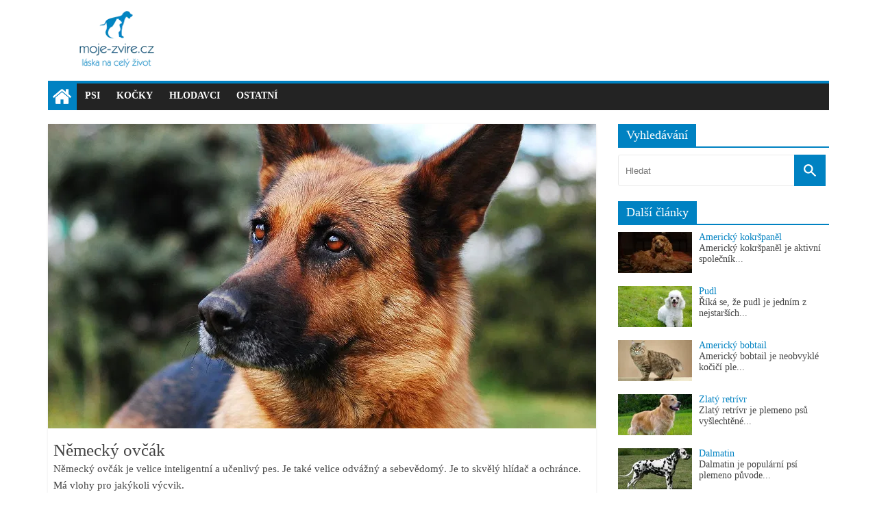

--- FILE ---
content_type: text/html; charset=UTF-8
request_url: https://moje-zvire.cz/nemecky-ovcak?web=varimdobre&c=0
body_size: 4828
content:

<!DOCTYPE html>
  <html lang="cs-CZ" prefix="og: http://ogp.me/ns#">
    <head>
      
      <meta charset="UTF-8" />	    
      <meta name="viewport" content="width=device-width, initial-scale=1">	
      <meta name="description" content="Německý ovčák je velice inteligentní a učenlivý pes. Je také velice odvážný a sebevědomý. Je to skvělý hlídač a ochránce. Má vlohy pro jakýkoli výcvik."/>
      <meta property="og:locale" content="cs_CZ" />
      <meta property="og:type" content="website" />
      <meta property="og:title" content="Německý ovčák - moje-zvire.cz" />
      <meta property="og:description" content="Německý ovčák je velice inteligentní a učenlivý pes. Je také velice odvážný a sebevědomý. Je to skvělý hlídač a ochránce. Má vlohy pro jakýkoli výcvik." />
      <meta property="og:url" content="https://moje-zvire.cz/nemecky-ovcak" />
      <meta property="og:site_name" content="moje-zvire.cz" />
      <meta property="og:image" content="https://cdn.moje-zvire.cz/moje-zvire/img/1-200/41-l.jpg?class=l" />
      <meta name="twitter:card" content="summary" />
      <meta name="twitter:description" content="Německý ovčák je velice inteligentní a učenlivý pes. Je také velice odvážný a sebevědomý. Je to skvělý hlídač a ochránce. Má vlohy pro jakýkoli výcvik." />
      <meta name="twitter:title" content="Německý ovčák - moje-zvire.cz" />
      <meta name="theme-color" content="#FFFFFF" />
      <link rel="canonical" href="https://moje-zvire.cz/nemecky-ovcak" />
      <title>Německý ovčák - moje-zvire.cz</title>
      <link rel='stylesheet' href='/style/style-min.css?v=21' type='text/css' media='all' />
      <link rel="icon" href="https://cdn.moje-zvire.cz/moje-zvire/img/favicona-150x150.png" sizes="32x32" />
      <link rel="icon" href="https://cdn.moje-zvire.cz/moje-zvire/img/favicona.png" sizes="192x192" />
      <link rel="apple-touch-icon-precomposed" href="https://cdn.moje-zvire.cz/moje-zvire/img/favicona.png" />
      <meta name="msapplication-TileImage" content="https://cdn.moje-zvire.cz/moje-zvire/img/favicona.png" />  
      
      <script>
      var axunijs="0";
      var axadsvalue="";
      </script>
  
                              
  <meta name="google-site-verification" content="SVToXR6ik7TpSnVBHwOp_4xh5QgvJ09bkj2pCmDiqd4" />
  <meta name="google-adsense-account" content="ca-pub-1271167414480075">
  <meta name="seznam-wmt" content="oiC6rM9zkG6VNPdFaljfKYWmEpg6M4n2" />  
  <script async src="https://pagead2.googlesyndication.com/pagead/js/adsbygoogle.js?client=ca-pub-1271167414480075" crossorigin="anonymous"></script>  
  <script async src="https://www.googletagmanager.com/gtag/js?id=AW-11471471565"></script>
  <script>
    window.dataLayer = window.dataLayer || [];
    function gtag(){ dataLayer.push(arguments); }
    gtag('js', new Date());
    gtag('config', 'AW-11471471565');
  </script>         

    </head>
    <body>
      <div id="page" class="clear">
        <header>
          <div id="header-master" class="clear">
            <div id="header-slave" class="clear">
              <div id="header-left" class="clear">
                <a href="https://moje-zvire.cz?web=&c=0">
                  <img width="202" height="85" src="https://cdn.moje-zvire.cz/moje-zvire/img/logo.png" class="custom-logo" alt="moje-zvire.cz" itemprop="logo" />
                </a>			
              </div>
              <div id="header-right" class="clear">
              
              </div>
            </div>
            <div id="menu" class="clear">
              <nav id="navigation">
                <div id="button-home" class="clear">
                  <a href="https://moje-zvire.cz?web=&c=0" aria-label="home">
                    <div id="icon-home" class="clear">
                    </div>
                  </a>
                </div>
                <div id="button-menu" class="clear">
                  <a href="javascript:void(0);" aria-label="menu" onclick="myFunctionMenu()">
                    <div id="icon-menu" class="clear">
                    </div>
                  </a>
                </div>
                <div id="menu-list" class="menu">
                                  
  <ul>
    <li>
      <a href="https://moje-zvire.cz/psi?web=&c=0">Psi</a>
    </li>
    <li>
      <a href="https://moje-zvire.cz/kocky?web=&c=0">Kočky</a>
    </li>
    <li>
      <a href="https://moje-zvire.cz/hlodavci?web=&c=0">Hlodavci</a>
    </li>
    <li>
      <a href="https://moje-zvire.cz/ostatni?web=&c=0">Ostatní</a>
    </li>
  </ul>                      

                </div>
              </nav>
            </div>
          </div>
        </header>
        <div id="content" class="clear">
          <div id="primary" class="clear">
            <article id="article-content-container">
              <div id="article-img" class="clear">
                <picture>
                  <img width="800" height="445" src="https://cdn.moje-zvire.cz/moje-zvire/img/1-200/41-l.jpg?class=l" alt="Německý ovčák" style="background-color: #675d4f;">
                </picture>
              </div>  
              <div id="article-content" class="clear">
                
                <h2>
                  Německý ovčák
                </h2>
                <p>
                  Německý ovčák je velice inteligentní a učenlivý pes. Je také velice odvážný a sebevědomý. Je to skvělý hlídač a ochránce. Má vlohy pro jakýkoli výcvik.
                </p>  
                
                <p>Německý ovčák je známý svojí inteligencí, talentem k libovolnému výcviku, oddaností k chovateli, vytrvalostí i výjimečnou oblíbeností. Temperamentní, přitom snadno ovladatelný pes, vyrovnaný a odvážný. Nenáročný a přizpůsobivý. Velmi oddaný svému pánovi i jeho rodině, snášenlivý k dětem i k domácím zvířatům.</p><p>Srst se skládá ze dvou vrstev, husté, jemnější podsady a rovné, tvrdé, přiléhající a co možná nejhustší krycí srsti. Srst je na uších a na hlavě kratší. Delší srst je nežádoucí. Barva je černá s červenohnědými, hnědými, žlutými až světlešedými znaky. Celočerná, jednobarevně šedá, nebo šedá s tmavým vlkošedým zbarvením. S černým sedlem a maskou. Nenápadné malé bílé znaky na hrudi nebo světlé zbarvení na vnitřních stranách končetin jsou přípustné, ač nežádoucí. Psi bez masky, se světlými až pichlavě žlutýma očima, světlých až bělavých znaků na hrudi a na vnitřní straně končetin, s bílými drápy nebo červenou špičkou ocasu se považují za slabě pigmentované. Podsada je vždy lehce našedlá. Bílá barva není přípustná.</p><p>Psi s delší srstí vyžadují pravidelné kartáčování. Krátkosrsté variety stačí jednou za čas vyčesat. Pro pravidelné denní kartáčování je vhodné použít kartáč s přírodními štětinami nebo drátěný kartáč. Každodenní kartáčování je nutné k odstranění uvolněné srsti, ke stimulaci jejího přirozeného promašťování a k odstranění prachu a lupů. Psa koupejte jen v případě nutnosti, a použijte přitom kvalitní šampon, určený pro psy, nikdy nepoužívejte prostředky pro mytí vlasů. Uši psa je nutné udržovat v čistotě, drápky krátké.</p><p>Svému pánovi a jeho rodině je německý ovčák velmi oddaný a věrný, celé rodině je výborným přítelem. Ke známým lidem je také velmi přátelský, k lidem cizím však bývá nedůvěřivý. Při správné výchově a dobrém seznámení nebývají problémy ani s jinými domácími zvířaty, ani při setkání s ostatními psy. Ve styku se psy se projevuje jeho hravost, rád se s nimi přátelí a komunikuje.</p><p>Dobře vychovaný pes má k dětem velmi dobrý, přátelský vztah. Děti však musí tolerovat potřeby psa a nerušit jej např. při odpočinku nebo při krmení. Při styku s cizími dětmi je však, jako i u jiných psů, nutný dohled dospělé osoby, stejně jako při styku s velmi malými dětmi.</p><p>Bezpodmínečně vyžaduje výcvik. Ačkoliv je dobrým společníkem, měl by mít i odpovídající zaměstnání. Bohužel, s ohledem na četnost německých ovčáků, ne vždy uvážlivému chovu a také nevhodné výchově vyskytují se občas mezi nimi problémoví jedinci. Vzhledem k vysoké inteligenci se tento pes velmi dobře a poměrně snadno vychovává. Dobře, rychle a rád se učí, jeho výchova však musí být důsledná a pes vyžaduje mnoho pozornosti a času svého majitele. Hodně pracujte se svým hlasem. V období sedmého až čtrnáctého týdne života probíhá u štěněte důležitá fáze vývoje, ve které je velmi citlivý na okolní prostředí. V této fázi bychom ho měli naučit, aby neměl strach z cizích lidí a zvířat, což se poté kladně odrazí v jeho budoucích letech. Německý ovčák je znám svou schopností plně poslouchat svého pána. Má vlohy se plně podřídit rozkazům a povelům, ale k těmto dovednostem ho musíme postupně dovést cestou učení, nikoli bitím. Při užití násilí se pes stane bázlivým až nebezpečným svému okolí.</p>
                
                
              </div>
            </article> 
            <div id="related">
              <div id="icon-like" class="clear">
              </div>
                <span>
                  Mohlo by se vám také líbit
                </span>
            </div>
            <div id="all-related-posts" class="clearfix">  
            
  <div id="related-posts" class="clearfix">
      <div id="related-posts-img" class="clearfix">
        <a href="https://moje-zvire.cz/samojed?web=mojezvire&c=0" title="Samojed">
          <picture>     
            <img loading="lazy" width="390" height="217" src="https://cdn.moje-zvire.cz/moje-zvire/img/1-200/45-l.jpg?class=m" alt="Samojed" style="background-color: #9e9b93;">
          </picture>
        </a>   
      </div>      
      <div id="related-posts-content" class="clearfix">
        <h3 class="related-posts-title" class="clearfix">
          <a href="https://moje-zvire.cz/samojed?web=mojezvire&c=0" rel="bookmark" title="Samojed">
          Samojed
          </a>
        </h3>
      </div>
    </div>  
  
  <div id="related-posts" class="clearfix">
      <div id="related-posts-img" class="clearfix">
        <a href="https://moje-zvire.cz/novofundlandsky-pes?web=mojezvire&c=0" title="Novofundlandský pes">
          <picture>     
            <img loading="lazy" width="390" height="217" src="https://cdn.moje-zvire.cz/moje-zvire/img/1-200/42-l.jpg?class=m" alt="Novofundlandský pes" style="background-color: #5a6e4d;">
          </picture>
        </a>   
      </div>      
      <div id="related-posts-content" class="clearfix">
        <h3 class="related-posts-title" class="clearfix">
          <a href="https://moje-zvire.cz/novofundlandsky-pes?web=mojezvire&c=0" rel="bookmark" title="Novofundlandský pes">
          Novofundlandský pes
          </a>
        </h3>
      </div>
    </div>  
  
  <div id="related-posts" class="clearfix">
      <div id="related-posts-img" class="clearfix">
        <a href="https://moje-zvire.cz/border-kolie?web=mojezvire&c=0" title="Border kolie">
          <picture>     
            <img loading="lazy" width="390" height="217" src="https://cdn.moje-zvire.cz/moje-zvire/img/1-200/36-l.jpg?class=m" alt="Border kolie" style="background-color: #565e56;">
          </picture>
        </a>   
      </div>      
      <div id="related-posts-content" class="clearfix">
        <h3 class="related-posts-title" class="clearfix">
          <a href="https://moje-zvire.cz/border-kolie?web=mojezvire&c=0" rel="bookmark" title="Border kolie">
          Border kolie
          </a>
        </h3>
      </div>
    </div>  
  
  <div id="related-posts" class="clearfix">
      <div id="related-posts-img" class="clearfix">
        <a href="https://moje-zvire.cz/rotvajler?web=mojezvire&c=0" title="Rotvajler">
          <picture>     
            <img loading="lazy" width="390" height="217" src="https://cdn.moje-zvire.cz/moje-zvire/img/1-200/44-l.jpg?class=m" alt="Rotvajler" style="background-color: #aca585;">
          </picture>
        </a>   
      </div>      
      <div id="related-posts-content" class="clearfix">
        <h3 class="related-posts-title" class="clearfix">
          <a href="https://moje-zvire.cz/rotvajler?web=mojezvire&c=0" rel="bookmark" title="Rotvajler">
          Rotvajler
          </a>
        </h3>
      </div>
    </div>  
  
  <div id="related-posts" class="clearfix">
      <div id="related-posts-img" class="clearfix">
        <a href="https://moje-zvire.cz/dobrman?web=mojezvire&c=0" title="Dobrman">
          <picture>     
            <img loading="lazy" width="390" height="217" src="https://cdn.moje-zvire.cz/moje-zvire/img/1-200/39-l.jpg?class=m" alt="Dobrman" style="background-color: #78644d;">
          </picture>
        </a>   
      </div>      
      <div id="related-posts-content" class="clearfix">
        <h3 class="related-posts-title" class="clearfix">
          <a href="https://moje-zvire.cz/dobrman?web=mojezvire&c=0" rel="bookmark" title="Dobrman">
          Dobrman
          </a>
        </h3>
      </div>
    </div>  
  
  <div id="related-posts" class="clearfix">
      <div id="related-posts-img" class="clearfix">
        <a href="https://moje-zvire.cz/pudl?web=mojezvire&c=0" title="Pudl">
          <picture>     
            <img loading="lazy" width="390" height="217" src="https://cdn.moje-zvire.cz/moje-zvire/img/1-200/43-l.jpg?class=m" alt="Pudl" style="background-color: #89a43b;">
          </picture>
        </a>   
      </div>      
      <div id="related-posts-content" class="clearfix">
        <h3 class="related-posts-title" class="clearfix">
          <a href="https://moje-zvire.cz/pudl?web=mojezvire&c=0" rel="bookmark" title="Pudl">
          Pudl
          </a>
        </h3>
      </div>
    </div>  
              
            </div>  
          </div>
          <div id="secondary" class="clear">
            <div id="secondary-search" class="clear">
              <aside id="search">
                <form action="https://moje-zvire.cz/search.php" id="search-form" method="get">   
                  <label>   
                    <h3 id="right-article-title">
                      <span> 
                        Vyhledávání
                      </span> 
                    </h3>
                    <input type="text" id="search_input" placeholder="Hledat" name="search"> 
                  </label>     
                  <button type="submit" name="search_button" aria-label="Vyhledat"> 
                </form>
              </aside>     
              
            </div>    
            <div id="secondary-article" class="clear">
              <aside id="right-article">
                <div id="right-article-content" class="clear">
                 
                </div>
              </aside>
              <aside id="right-article">
                <h3 id="right-article-title">
                  <span>
                    Další články
                  </span>
                </h3>
                <div id="right-article-content" class="clear">
                  
      <div id="right-article-unit" class="clear">
        <div id="right-article-unit-img" class="clear">
          <a href="https://moje-zvire.cz/americky-kokrspanel?web=mojezvire&c=0">
            <picture>
              <img loading="lazy" width="108" height="60" src="https://cdn.moje-zvire.cz/moje-zvire/img/1-200/33-l.jpg?class=s" alt="Americký kokršpaněl" style="background-color: #29190e;">
            </picture>
          </a>
        </div>
        <div id="right-article-unit-text" class="clear">
          <a href="https://moje-zvire.cz/americky-kokrspanel?web=mojezvire&c=0">
            Americký kokršpaněl
          </a>
          <p>
            <a class="hrefistext" href="https://moje-zvire.cz/americky-kokrspanel?web=mojezvire&c=0">
              Americký kokršpaněl je aktivní společník...
            </a>
          </p>
        </div>
      </div>
    
      <div id="right-article-unit" class="clear">
        <div id="right-article-unit-img" class="clear">
          <a href="https://moje-zvire.cz/pudl?web=mojezvire&c=0">
            <picture>
              <img loading="lazy" width="108" height="60" src="https://cdn.moje-zvire.cz/moje-zvire/img/1-200/43-l.jpg?class=s" alt="Pudl" style="background-color: #89a43b;">
            </picture>
          </a>
        </div>
        <div id="right-article-unit-text" class="clear">
          <a href="https://moje-zvire.cz/pudl?web=mojezvire&c=0">
            Pudl
          </a>
          <p>
            <a class="hrefistext" href="https://moje-zvire.cz/pudl?web=mojezvire&c=0">
              Říká se, že pudl je jedním z nejstarších...
            </a>
          </p>
        </div>
      </div>
    
      <div id="right-article-unit" class="clear">
        <div id="right-article-unit-img" class="clear">
          <a href="https://moje-zvire.cz/americky-bobtail?web=mojezvire&c=0">
            <picture>
              <img loading="lazy" width="108" height="60" src="https://cdn.moje-zvire.cz/moje-zvire/img/1-200/20-l.jpg?class=s" alt="Americký bobtail" style="background-color: #ab9778;">
            </picture>
          </a>
        </div>
        <div id="right-article-unit-text" class="clear">
          <a href="https://moje-zvire.cz/americky-bobtail?web=mojezvire&c=0">
            Americký bobtail
          </a>
          <p>
            <a class="hrefistext" href="https://moje-zvire.cz/americky-bobtail?web=mojezvire&c=0">
              Americký bobtail je neobvyklé kočičí ple...
            </a>
          </p>
        </div>
      </div>
    
      <div id="right-article-unit" class="clear">
        <div id="right-article-unit-img" class="clear">
          <a href="https://moje-zvire.cz/zlaty-retrivr?web=mojezvire&c=0">
            <picture>
              <img loading="lazy" width="108" height="60" src="https://cdn.moje-zvire.cz/moje-zvire/img/1-200/46-l.jpg?class=s" alt="Zlatý retrívr" style="background-color: #4c562f;">
            </picture>
          </a>
        </div>
        <div id="right-article-unit-text" class="clear">
          <a href="https://moje-zvire.cz/zlaty-retrivr?web=mojezvire&c=0">
            Zlatý retrívr
          </a>
          <p>
            <a class="hrefistext" href="https://moje-zvire.cz/zlaty-retrivr?web=mojezvire&c=0">
              Zlatý retrívr je plemeno psů vyšlechtěné...
            </a>
          </p>
        </div>
      </div>
    
      <div id="right-article-unit" class="clear">
        <div id="right-article-unit-img" class="clear">
          <a href="https://moje-zvire.cz/dalmatin?web=mojezvire&c=0">
            <picture>
              <img loading="lazy" width="108" height="60" src="https://cdn.moje-zvire.cz/moje-zvire/img/1-200/38-l.jpg?class=s" alt="Dalmatin" style="background-color: #667053;">
            </picture>
          </a>
        </div>
        <div id="right-article-unit-text" class="clear">
          <a href="https://moje-zvire.cz/dalmatin?web=mojezvire&c=0">
            Dalmatin
          </a>
          <p>
            <a class="hrefistext" href="https://moje-zvire.cz/dalmatin?web=mojezvire&c=0">
              Dalmatin je populární psí plemeno původe...
            </a>
          </p>
        </div>
      </div>
    
      <div id="right-article-unit" class="clear">
        <div id="right-article-unit-img" class="clear">
          <a href="https://moje-zvire.cz/piskomil?web=mojezvire&c=0">
            <picture>
              <img loading="lazy" width="108" height="60" src="https://cdn.moje-zvire.cz/moje-zvire/img/1-200/12-l.jpg?class=s" alt="Pískomil" style="background-color: #837c5e;">
            </picture>
          </a>
        </div>
        <div id="right-article-unit-text" class="clear">
          <a href="https://moje-zvire.cz/piskomil?web=mojezvire&c=0">
            Pískomil
          </a>
          <p>
            <a class="hrefistext" href="https://moje-zvire.cz/piskomil?web=mojezvire&c=0">
              Jsou to čilá zvířata, tvarem podobná myš...
            </a>
          </p>
        </div>
      </div>
    
                </div>
              </aside>
            </div>
          </div>
        </div>
        <footer id="footer">
          <div id="copyright" class="clear">
            
            Copyright © 2017 - 2026 <a href="https://axolot.cz/" title="axolot.cz">Axolot.cz - Jiří Nový</a>, všechna práva vyhrazena.<br>
            Provozovatelem je Jiří Nový, IČ: 3000729, email: admin@axolot.cz<br>
            Používáme soubory cookie. Více informací <a href="https://axolot.cz/cookies.php?web=varimdobre&c=false">najdeš zde.</a>                                    				                      		                  	
                        
          </div>
        </footer>
      </div>
      
      
          
  <script type="text/javascript" src="https://cdn.moje-zvire.cz/moje-zvire/script.js?v=21" async></script>     

    </body> 
  </html>	


--- FILE ---
content_type: text/html; charset=utf-8
request_url: https://www.google.com/recaptcha/api2/aframe
body_size: 182
content:
<!DOCTYPE HTML><html><head><meta http-equiv="content-type" content="text/html; charset=UTF-8"></head><body><script nonce="nMCY3uUx-sitLsbwvGu7kg">/** Anti-fraud and anti-abuse applications only. See google.com/recaptcha */ try{var clients={'sodar':'https://pagead2.googlesyndication.com/pagead/sodar?'};window.addEventListener("message",function(a){try{if(a.source===window.parent){var b=JSON.parse(a.data);var c=clients[b['id']];if(c){var d=document.createElement('img');d.src=c+b['params']+'&rc='+(localStorage.getItem("rc::a")?sessionStorage.getItem("rc::b"):"");window.document.body.appendChild(d);sessionStorage.setItem("rc::e",parseInt(sessionStorage.getItem("rc::e")||0)+1);localStorage.setItem("rc::h",'1769109506355');}}}catch(b){}});window.parent.postMessage("_grecaptcha_ready", "*");}catch(b){}</script></body></html>

--- FILE ---
content_type: text/css
request_url: https://moje-zvire.cz/style/style-min.css?v=21
body_size: 1695
content:
@font-face{font-family:'Open Sans';font-style:normal;font-weight:400;font-display:fallback;src:local('Open Sans'),url(../fonts/OpenSans-Regular.ttf) format('ttf')}@font-face{font-family:'Open Sans';font-style:normal;font-weight:600;font-display:fallback;src:local('Open Sans SemiBold'),url(../fonts/OpenSans-SemiBold.ttf) format('ttf')}.clear{display:block}.clear:after{visibility:hidden;display:block;font-size:0;content:" ";clear:both;height:0}a{border:0}iframe{border:none}body{margin:0}html{overflow-y:scroll;-webkit-text-size-adjust:100%;-ms-text-size-adjust:100%;font-family:Open Sans}*{-webkit-box-sizing:border-box;box-sizing:border-box}#page{color:#444;background-color:#FFF;max-width:1140px;margin:0 auto;font-size:14px}#header-left{float:left}.custom-logo{min-height:85px}#header-right{float:right}#navigation{max-width:1140px;margin:0 auto}#header-slave{display:inline-block;padding:15px 0 10px;width:100%}#menu{border-top:4px solid #0082c2;background-color:#232323;color:#fff;height:43px}#button-home{padding:5px 7px 6px;background-color:#0082c2;float:left}#icon-home,#icon-menu,#icon-like,#search button{background-image:url(/img/all-icon.png);background-repeat:no-repeat}#icon-home{width:28px;height:28px;background-position:0 0;padding:7px 10px 6px;float:left}#button-menu{display:none;padding:5px 7px 6px;background-color:#0082c2;float:left}#icon-menu{width:28px;height:28px;background-position:-28px 0;padding:7px 10px 6px;float:left}#icon-like{width:28px;height:28px;background-position:-56px 0;padding:7px 10px 6px;float:left}#menu ul{list-style:none;margin:0}#menu li{float:left;position:relative;list-style:none}#menu-list a{color:#fff;display:block;float:none;padding:10px 12px;font-weight:600;text-transform:uppercase;text-decoration:none}#menu-list a:hover{background-color:#0082c2}#content{padding-top:20px;padding-bottom:20px}#primary{float:left;width:70.17543859%}#secondary{top:55px;position:sticky;float:right;width:27%}#footer{margin:0 auto;max-width:1140px;background-color:#232323;color:#b1b6b6;float:left;width:100%;padding:20px}#search input{width:85%;padding:4px 54px 4px 10px;height:46px;color:#444;background-color:#FFF;margin:0 auto;border:1px solid #EAEAEA;-webkit-border-radius:3px;-moz-border-radius:3px;border-radius:3px;float:left}#search button{margin-bottom:0;padding:0 15px;margin-left:-5px;background-color:#0082c2;border:0;cursor:pointer;display:inline-block;width:46px;height:46px;background-position:14px -28px}#search button:hover{background-color:#33363B}#secondary-search h3{margin-top:0}#right-article-title{border-bottom:2px solid #0082c2;margin-bottom:10px;padding-bottom:0;font-size:18px;line-height:1.2;font-weight:400;color:#fff}#right-article-title span{background-color:#0082c2;padding:6px 12px;display:inline-block}#right-article-unit-img{display:inline;float:left;margin-right:10px}#right-article-unit-text a{color:#0082c2;text-decoration:none}#right-article-unit-text a:hover{text-decoration:underline}#right-article-unit-text p{margin:0}#right-article-unit{margin-bottom:15px}#copyright a{color:#b1b6b6}#copyright a:hover{color:#fff}.more-link{background-color:#0082c2;float:right;border-radius:3px;color:#fff;text-decoration:none;text-transform:uppercase;font-size:12px}.more-link span{cursor:pointer;padding:5px 10px;display:inline-block}.more-link span:hover{background-color:rgba(0,0,0,.2)}#article-content h2{font-size:25px;padding:5px 0 0;line-height:1.2;font-weight:400;margin:0;color:#444}.article-content-title{color:#444;text-decoration:none}.article-content-title:hover{color:#0082c2}#article-content p{line-height:1.6;margin:0 0 15px;font-size:15px}#article-content{padding:8px}#article-content-container{box-shadow:0 1px 3px 0 rgba(0,0,0,.1);margin-bottom:30px}#article-content-container:nth-child(2n){float:left;width:48.7013%;clear:both}#article-content-container:nth-child(2n+1){float:right;width:48.7013%}#article-content-container:first-child{float:none;width:100%}#article-img{text-align:center}#article-img img{max-width:100%;height:auto}#primary-content h1{border-bottom:2px solid #0082c2;font-size:18px}#article-content ul{list-style:square}#related span{font-size:22px;margin-left:10px}#related-posts{width:32.5%;box-shadow:0 1px 3px 0 rgba(0,0,0,.1);margin-right:1.25%;float:left;margin-bottom:25px}#related-posts:nth-child(3n+3){margin-right:0}#related-posts-content{min-height:70px;padding:0 10px 5px}#related-posts img{width:100%;height:auto}.related-posts-title{padding:10px 0 0;font-size:18px;line-height:1.2;margin:0;font-weight:400}.related-posts-title a{text-decoration:none;color:#444}.related-posts-title a:hover{text-decoration:none;color:#0082c2}#all-related-posts{margin-top:15px}@media screen and (max-width:1023px){#header-left{float:none;margin-bottom:10px;text-align:center}#header-right{float:none;text-align:center}#primary{float:none;width:100%;padding:0 10px}#secondary{float:none;width:100%;padding:0 10px}#button-menu{display:block}.menu{display:none}.responsive{display:block;position:relative;top:39px}.responsive li{background-color:#232323;float:none!important}.responsive ul{padding-left:84px}}@media screen and (max-width:600px){#article-content-container{float:none!important;width:100%!important}#related-posts{float:none!important;width:100%!important}}#axads{width:300px;height:300px}#axsticky{margin-bottom:63px;max-width:320px}#axstickyintra{max-width:360px;text-align:center;text-align:-webkit-center}#axvignette{margin-top:80px;margin-bottom:25px;display:block;justify-content:center}#axpopupsquare{text-align:right;text-align:-webkit-right}#axreklamatext{bottom:0;right:0;position:fixed;font-size:16px;font-family:arial;color:#fff;margin-bottom:20px;margin-right:20px;background:rgba(35,35,35,1);width:70px}.hrefistext{color:#444444!important;text-decoration:none!important}#video-banner{background-color:#0082c2;color:#fff;font-size:15px;padding:8px;margin-top:-4px}#ssp-zone-323008{box-shadow:rgba(0,0,0,.4) 0 4px 40px 4px}.interscroller-wrapper{z-index:89999!important;margin:0 auto}.interscroller-bg-wrapper{position:absolute!important;margin:0 auto}.interscroller-bg{margin:0 auto;position:fixed!important;top:2%!important;-webkit-perspective:0;-webkit-backface-visibility:hidden;-webkit-transform:translate3d(0,0,0);visibility:visible;backface-visibility:hidden;border:0!important}ins.adsbygoogle[data-ad-status="unfilled"]{display:none!important}

--- FILE ---
content_type: application/javascript
request_url: https://cdn.moje-zvire.cz/moje-zvire/script.js?v=21
body_size: 381
content:
function myFunctionMenu(){var e=document.getElementById("menu-list");e.className==="menu"?e.className+=" responsive":e.className="menu"}function getQueryVariable(e){for(var n,o=window.location.search.substring(1),s=o.split("&"),t=0;t<s.length;t++)if(n=s[t].split("="),n[0]==e)return n[1];return!1}axc=getQueryVariable("c"),axc2=getQueryVariable("{ignore}c"),axc!==!1?axi=axc:axc2!==!1?axi=axc2:axi=0;var monitor=setInterval(function(){var t,n,s,o,i=document.activeElement.src,e=document.activeElement;e&&e.tagName=="IFRAME"&&e.id!=="ax-stream-box"&&(clearInterval(monitor),axc==21,axunijs==0&&(t=e.parentNode,n=t.parentNode,s=n.parentNode.id,axunijs="1",o="https://moje-zvire.cz/cpa.php?c="+axi+"&id="+s,document.createElement("img").src=o,window.gtag?gtag("event","conversion",{send_to:"AW-11471471565/xu3JCPKegaYbEM2Hg94q",value:1,currency:"CZK"}):(new Image).src="https://www.googleadservices.com/pagead/conversion/11471471565/?label=xu3JCPKegaYbEM2Hg94q&value=1.0&currency_code=CZK&guid=ON&script=0"))},100)